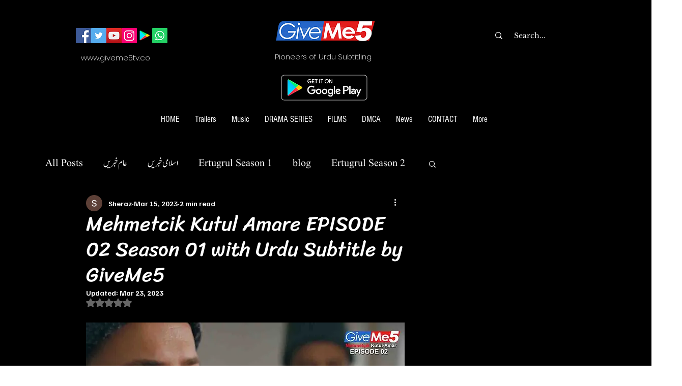

--- FILE ---
content_type: text/html; charset=utf-8
request_url: https://www.google.com/recaptcha/api2/aframe
body_size: 269
content:
<!DOCTYPE HTML><html><head><meta http-equiv="content-type" content="text/html; charset=UTF-8"></head><body><script nonce="QWJAuUhGi1-k3HgWU_6IYw">/** Anti-fraud and anti-abuse applications only. See google.com/recaptcha */ try{var clients={'sodar':'https://pagead2.googlesyndication.com/pagead/sodar?'};window.addEventListener("message",function(a){try{if(a.source===window.parent){var b=JSON.parse(a.data);var c=clients[b['id']];if(c){var d=document.createElement('img');d.src=c+b['params']+'&rc='+(localStorage.getItem("rc::a")?sessionStorage.getItem("rc::b"):"");window.document.body.appendChild(d);sessionStorage.setItem("rc::e",parseInt(sessionStorage.getItem("rc::e")||0)+1);localStorage.setItem("rc::h",'1768638998064');}}}catch(b){}});window.parent.postMessage("_grecaptcha_ready", "*");}catch(b){}</script></body></html>